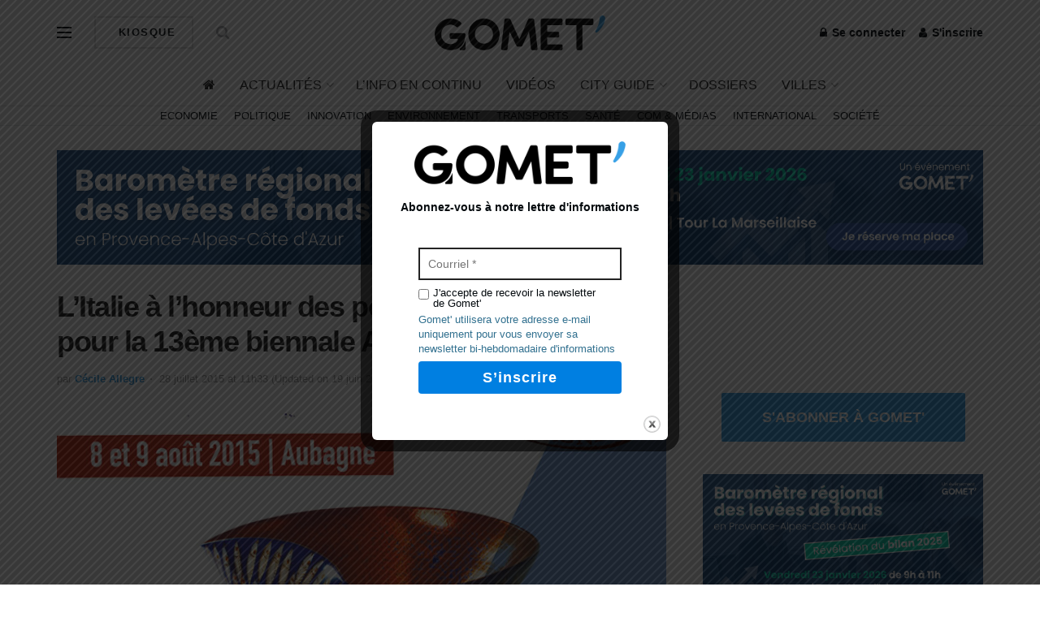

--- FILE ---
content_type: text/html; charset=utf-8
request_url: https://www.google.com/recaptcha/api2/aframe
body_size: 266
content:
<!DOCTYPE HTML><html><head><meta http-equiv="content-type" content="text/html; charset=UTF-8"></head><body><script nonce="0qHf3Ye9-3qh9SY85GsAsg">/** Anti-fraud and anti-abuse applications only. See google.com/recaptcha */ try{var clients={'sodar':'https://pagead2.googlesyndication.com/pagead/sodar?'};window.addEventListener("message",function(a){try{if(a.source===window.parent){var b=JSON.parse(a.data);var c=clients[b['id']];if(c){var d=document.createElement('img');d.src=c+b['params']+'&rc='+(localStorage.getItem("rc::a")?sessionStorage.getItem("rc::b"):"");window.document.body.appendChild(d);sessionStorage.setItem("rc::e",parseInt(sessionStorage.getItem("rc::e")||0)+1);localStorage.setItem("rc::h",'1766990250924');}}}catch(b){}});window.parent.postMessage("_grecaptcha_ready", "*");}catch(b){}</script></body></html>

--- FILE ---
content_type: application/javascript; charset=UTF-8
request_url: https://gomet.net/wp-content/themes/jnews-child/assets/js/scripts.js?ver=6.8.3-b-modified-1586194027
body_size: -336
content:
/*$("a.sf-with-ul").click(function(e) {
    console.log(e);
    // $([document.documentElement, document.body]).animate({
    //     scrollTop: $("#elementtoScrollToID").offset().top
    // }, 2000);
});
*/